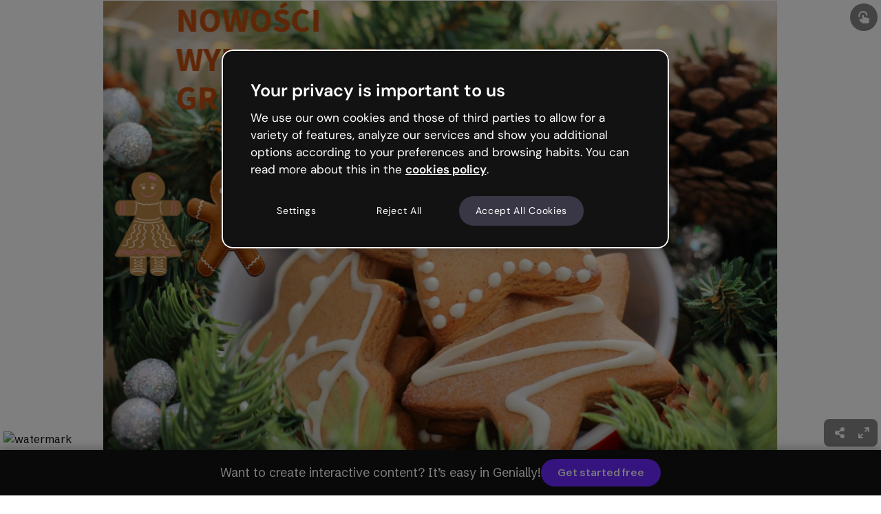

--- FILE ---
content_type: text/javascript
request_url: https://statics-view.genially.com/view/static/js/runtime.7dbeab03.js
body_size: 2394
content:
(()=>{"use strict";var e={},r={};function t(a){var o=r[a];if(void 0!==o)return o.exports;var c=r[a]={exports:{}};return e[a].call(c.exports,c,c.exports,t),c.exports}t.m=e,t.amdD=function(){throw new Error("define cannot be used indirect")},(()=>{var e=[];t.O=(r,a,o,c)=>{if(!a){var n=1/0;for(d=0;d<e.length;d++){a=e[d][0],o=e[d][1],c=e[d][2];for(var i=!0,l=0;l<a.length;l++)(!1&c||n>=c)&&Object.keys(t.O).every((e=>t.O[e](a[l])))?a.splice(l--,1):(i=!1,c<n&&(n=c));if(i){e.splice(d--,1);var f=o();void 0!==f&&(r=f)}}return r}c=c||0;for(var d=e.length;d>0&&e[d-1][2]>c;d--)e[d]=e[d-1];e[d]=[a,o,c]}})(),t.n=e=>{var r=e&&e.__esModule?()=>e.default:()=>e;return t.d(r,{a:r}),r},(()=>{var e,r=Object.getPrototypeOf?e=>Object.getPrototypeOf(e):e=>e.__proto__;t.t=function(a,o){if(1&o&&(a=this(a)),8&o)return a;if("object"===typeof a&&a){if(4&o&&a.__esModule)return a;if(16&o&&"function"===typeof a.then)return a}var c=Object.create(null);t.r(c);var n={};e=e||[null,r({}),r([]),r(r)];for(var i=2&o&&a;"object"==typeof i&&!~e.indexOf(i);i=r(i))Object.getOwnPropertyNames(i).forEach((e=>n[e]=()=>a[e]));return n.default=()=>a,t.d(c,n),c}})(),t.d=(e,r)=>{for(var a in r)t.o(r,a)&&!t.o(e,a)&&Object.defineProperty(e,a,{enumerable:!0,get:r[a]})},t.f={},t.e=e=>Promise.all(Object.keys(t.f).reduce(((r,a)=>(t.f[a](e,r),r)),[])),t.u=e=>"static/js/"+({2042:"reactPlayerTwitch",2723:"reactPlayerMux",3392:"reactPlayerVidyard",3550:"matahari",5066:"slideThumbnail",5775:"tekcorgol",6173:"reactPlayerVimeo",6328:"reactPlayerDailyMotion",6353:"reactPlayerPreview",6463:"reactPlayerKaltura",6887:"reactPlayerFacebook",7458:"reactPlayerFilePlayer",7461:"tekcorgol-react",7570:"reactPlayerMixcloud",7627:"reactPlayerStreamable",8446:"reactPlayerYouTube",8747:"sketch",9227:"tableChart",9340:"reactPlayerWistia",9979:"reactPlayerSoundCloud"}[e]||e)+"."+{415:"06e44b23",485:"b7535166",934:"208a4890",1267:"5eb50902",1550:"838bfe62",1616:"2263a444",2042:"3321c898",2101:"c98e993a",2147:"30a70930",2318:"7e58136f",2417:"3653bd7a",2641:"dd048e7a",2723:"2fcdcec0",2965:"64c8611a",2991:"98169451",3161:"e0540718",3298:"a7538276",3392:"afe8111e",3513:"30d08300",3550:"56c33b36",3639:"6b3a7af7",3885:"bdca606b",4336:"44cf9f53",4358:"466b89db",4521:"95625d19",4691:"f301ca36",5031:"05cc305e",5066:"a2f78896",5086:"3123b971",5262:"c5198cb0",5630:"59549aff",5775:"6eb23e66",6173:"a77bd4f3",6328:"4eb966af",6353:"789767e8",6388:"3920f15f",6463:"aa51a9cf",6677:"d3e3c206",6814:"49c98685",6887:"ff38ef64",6993:"21a8ff3b",7140:"c8963471",7458:"3e9abc88",7461:"9e5eea37",7570:"22db71f8",7627:"8c3061f1",7726:"961e55eb",8020:"d7aff4af",8244:"21786b74",8330:"47bdaae6",8372:"d8df6029",8446:"4e6ebab2",8747:"44e15f96",8916:"f32356c2",8938:"86954ba8",8968:"5ce3573d",9227:"4eda3c05",9340:"c32319fc",9398:"71146566",9576:"72b87fb7",9644:"8bbcb01d",9912:"e7feb500",9979:"ac53c8d8"}[e]+".chunk.js",t.miniCssF=e=>{},t.g=function(){if("object"===typeof globalThis)return globalThis;try{return this||new Function("return this")()}catch(e){if("object"===typeof window)return window}}(),t.o=(e,r)=>Object.prototype.hasOwnProperty.call(e,r),(()=>{var e={},r="@genially/view-client:";t.l=(a,o,c,n)=>{if(e[a])e[a].push(o);else{var i,l;if(void 0!==c)for(var f=document.getElementsByTagName("script"),d=0;d<f.length;d++){var u=f[d];if(u.getAttribute("src")==a||u.getAttribute("data-webpack")==r+c){i=u;break}}i||(l=!0,(i=document.createElement("script")).charset="utf-8",i.timeout=120,t.nc&&i.setAttribute("nonce",t.nc),i.setAttribute("data-webpack",r+c),i.src=a),e[a]=[o];var b=(r,t)=>{i.onerror=i.onload=null,clearTimeout(s);var o=e[a];if(delete e[a],i.parentNode&&i.parentNode.removeChild(i),o&&o.forEach((e=>e(t))),r)return r(t)},s=setTimeout(b.bind(null,void 0,{type:"timeout",target:i}),12e4);i.onerror=b.bind(null,i.onerror),i.onload=b.bind(null,i.onload),l&&document.head.appendChild(i)}}})(),t.r=e=>{"undefined"!==typeof Symbol&&Symbol.toStringTag&&Object.defineProperty(e,Symbol.toStringTag,{value:"Module"}),Object.defineProperty(e,"__esModule",{value:!0})},t.p="https://statics-view.genially.com/view/",(()=>{var e={9121:0};t.f.j=(r,a)=>{var o=t.o(e,r)?e[r]:void 0;if(0!==o)if(o)a.push(o[2]);else if(9121!=r){var c=new Promise(((t,a)=>o=e[r]=[t,a]));a.push(o[2]=c);var n=t.p+t.u(r),i=new Error;t.l(n,(a=>{if(t.o(e,r)&&(0!==(o=e[r])&&(e[r]=void 0),o)){var c=a&&("load"===a.type?"missing":a.type),n=a&&a.target&&a.target.src;i.message="Loading chunk "+r+" failed.\n("+c+": "+n+")",i.name="ChunkLoadError",i.type=c,i.request=n,o[1](i)}}),"chunk-"+r,r)}else e[r]=0},t.O.j=r=>0===e[r];var r=(r,a)=>{var o,c,n=a[0],i=a[1],l=a[2],f=0;if(n.some((r=>0!==e[r]))){for(o in i)t.o(i,o)&&(t.m[o]=i[o]);if(l)var d=l(t)}for(r&&r(a);f<n.length;f++)c=n[f],t.o(e,c)&&e[c]&&e[c][0](),e[c]=0;return t.O(d)},a=self.webpackChunk_genially_view_client=self.webpackChunk_genially_view_client||[];a.forEach(r.bind(null,0)),a.push=r.bind(null,a.push.bind(a))})()})();
//# sourceMappingURL=https://s3-static-genially.genially.com/view/static/js/runtime.7dbeab03.js.map